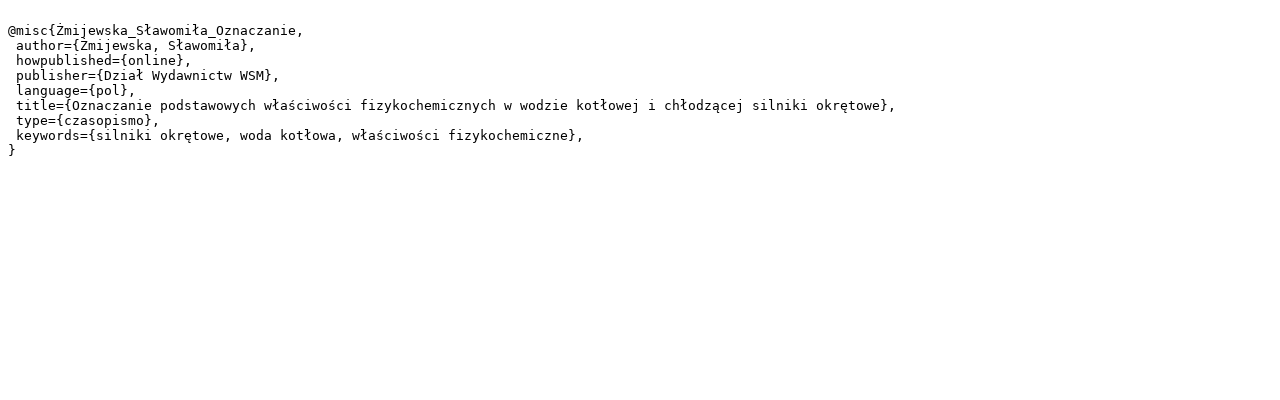

--- FILE ---
content_type: text/plain;charset=utf-8
request_url: https://smp.pm.szczecin.pl/dlibra/dlibra.bib?type=e&id=158
body_size: 395
content:

@misc{Żmijewska_Sławomiła_Oznaczanie,
 author={Żmijewska, Sławomiła},
 howpublished={online},
 publisher={Dział Wydawnictw WSM},
 language={pol},
 title={Oznaczanie podstawowych właściwości fizykochemicznych w wodzie kotłowej i chłodzącej silniki okrętowe},
 type={czasopismo},
 keywords={silniki okrętowe, woda kotłowa, właściwości fizykochemiczne},
}
